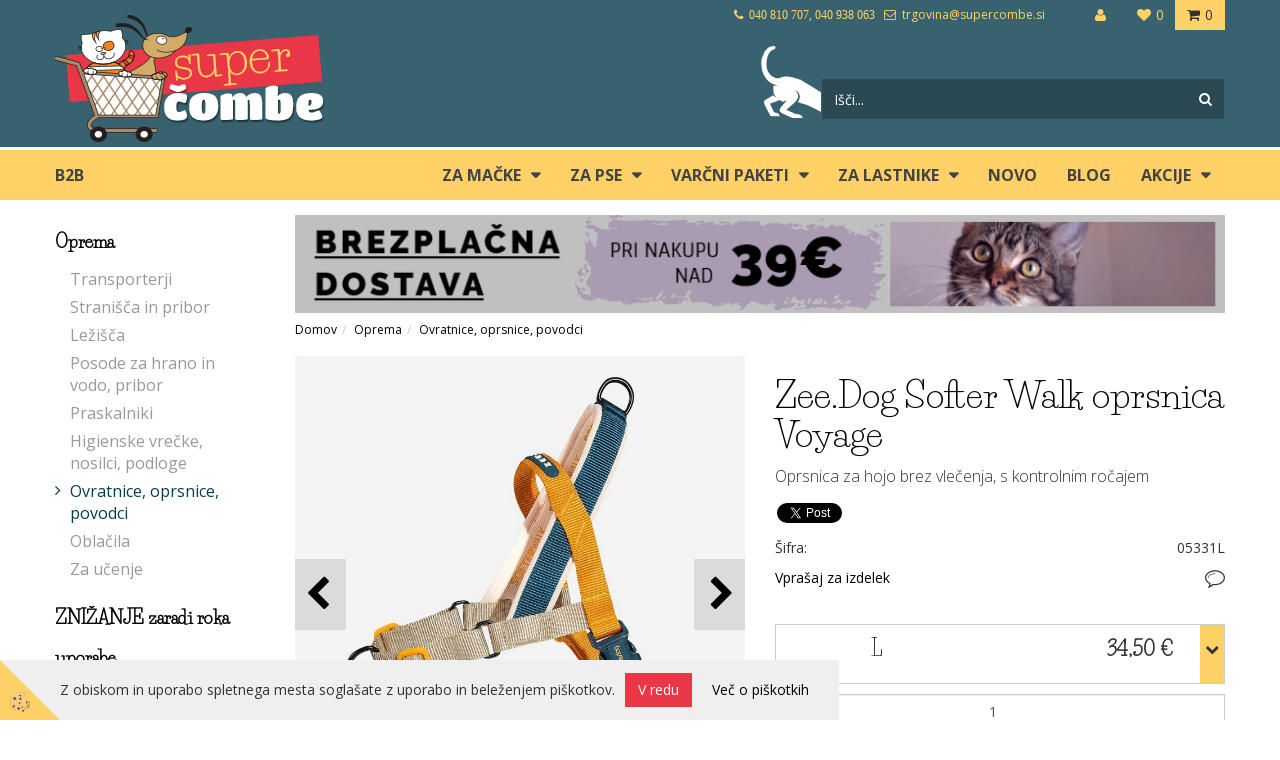

--- FILE ---
content_type: text/html
request_url: https://www.supercombe.si/zee.dog-softer-walk-oprsnica-voyage
body_size: 16163
content:
<!DOCTYPE html><html lang="sl"><head><meta charset="utf-8"><title>Zee.Dog Softer Walk oprsnica Voyage</title>
<meta name="description" content="Ovratnice, oprsnice, povodci. Ovratnice, oprsnice, povodci. Oprema. Zee.Dog Softer Walk oprsnica Voyage. Oprsnica za hojo brez vlečenja, s kontrolnim ročajem" />
<meta name="keywords" content="Ovratnice, oprsnice, povodci, Ovratnice, oprsnice, povodci, Oprema,Zee.Dog, Softer, Walk, oprsnica, Voyage,Oprsnica, hojo, brez, vlečenja, kontrolnim, ročajem, " />
<link rel="alternate" hreflang="sl" href="/zee.dog-softer-walk-oprsnica-voyage" />
<link rel="alternate" href="/zee.dog-softer-walk-oprsnica-voyage" hreflang="x-default" /><link rel="canonical" href="https://www.supercombe.si/zee.dog-softer-walk-oprsnica-voyage" />
<meta property="fb:app_id" content="" />
<meta property="og:title" content="Zee.Dog Softer Walk oprsnica Voyage" />
<meta property="og:image" content="https://www.supercombe.si/media/SlikeIT/voyage-softer-walk-harness-large_r.jpg" />
<meta property="og:type" content="product" />
<meta property="og:url" content="https://www.supercombe.si/zee.dog-softer-walk-oprsnica-voyage" />
<meta property="og:description" content="Oprsnica za hojo brez vlečenja, s kontrolnim ročajem" />
<script type="text/javascript">document.addEventListener("DOMContentLoaded", function(event) {ExternalJSArtikelView(94295,130086,'sl');});</script><meta name="viewport" content="width=device-width, initial-scale=1.0"><link rel="stylesheet" href="/skins/general.css"><link rel="stylesheet" href="/skins/body.css"><link rel="icon" href="/favicon.ico" /><script defer type="text/javascript" src="/js/all.js?5.702" onload="Initialize();"></script><script defer type="text/javascript" src="/js/js_swiper.js?5.702"></script><script defer type="text/javascript" src="/js/sl/js_validation.js?5.702"></script><script defer type="text/javascript" src="/js/sl/js_custom.js?5.702"></script><script type="text/javascript">
(function(w,d,s,l,i){w[l]=w[l]||[];w[l].push({'gtm.start': 
new Date().getTime(),event:'gtm.js'});var f=d.getElementsByTagName(s)[0], 
j=d.createElement(s),dl=l!='dataLayer'?'&l='+l:'';j.async=true;j.src=
'//www.googletagmanager.com/gtm.js?id='+i+dl;f.parentNode.insertBefore(j,f);
})(window,document,'script','dataLayer','G-Z329NPE06W');
</script></head><body class="p-sl  wsdetailart">
<noscript><iframe src="//www.googletagmanager.com/ns.html?id=G-Z329NPE06W" height="0" width="0" style="display:none;visibility:hidden"></iframe></noscript><div id="boostpage"></div><div class="modal fade" id="elModal" tabindex="-1" role="dialog" aria-labelledby="elModal" aria-hidden="true"><div class="modal-dialog" id="elModalDialog"><div class="modal-content"><div class="modal-header" id="elModalHeaderId">vsebina glave</div><div class="modal-body" id="elModalBodyId">vsebina body</div><div class="modal-footer" id="elModalFooterId"></div></div></div></div><script></script><script>!function(d,s,id){var js,fjs=d.getElementsByTagName(s)[0];if(!d.getElementById(id)){js=d.createElement(s);js.id=id;js.src="//platform.twitter.com/widgets.js";fjs.parentNode.insertBefore(js,fjs);}}(document,"script","twitter-wjs");</script><div class="global_containter posebna">
<section class="cart_container">
	<div class="container">
		<div class="row">
        	<div class="mobile_cart_container visible-xs"><div class="mobile_cart_menu"><a data-toggle="collapse" data-target=".navbar-collapse"><i class="fa fa-bars"></i></a></div></div>
            <div class="cart_top" id="cart_top"><div class="innerbox"><div class="carttop"> <div class="jeziki"><div class="lan_a_sl"><a href="/domov">sl</a></div><div class="lan_en"><a href="/en">en</a></div><div class="lan_hr"><a href="/">hr</a></div></div> <div class="kosaricaakcije"><div class="kosaricaakcije_prijavi"><a href="#" rel="nofollow" data-toggle="modal" data-target="#sheet" id="see"><i class="fa fa-user"></i><span>Prijavi se</span></a></div><div class="kosaricaakcije_registriraj"><a href="#" rel="nofollow" data-toggle="modal" data-target="#sheet2" id="see2"><i class="fa fa-unlock-alt"></i><span>Registriraj se</span></a></div><div class="kosaricaakcije_forgotpass"><a href="#" rel="nofollow" data-toggle="modal" data-target="#sheet3" id="see3"><i class="fa fa-question"></i><span>Ste pozabili geslo?</span></a></div></div> <div class="stanjekosarice"><div id="cart_info"><div class="stanjekosarice_carticon"><a href="#" rel="nofollow" data-toggle="modal" data-target="#popupCart"><img src="/images/site/cart.png" alt="Vaša košarica" /></a></div><div class="stanjekosarice_stanje" id="sitecart_vasakosara"><a href="#" rel="nofollow" data-toggle="modal" data-target="#popupCart"><i class="fa fa-shopping-cart"></i><span>0</span></a></div></div></div> <div class="wishlist"><a href="/default.asp?mid=sl&pid=modul_profile&view=3"><i class="fa fa-heart"></i><span>Moj seznam</span><span class="start sz_count">0</span></a></div> </div> <div class="modal fade" id="popupCart" tabindex="-1" role="dialog" aria-labelledby="popupCart" aria-hidden="true"><div class="modal-dialog">	<div class="modal-content">		<div class="modal-header"><button type="button" class="close" data-dismiss="modal" aria-hidden="true"><i class="fa fa-times"></i></button><div class="modal-title h4">Stanje košarice</div></div>		<div class="modal-body">0</div>		<div class="modal-footer">			<button type="button" class="btn btn-default" data-dismiss="modal">Zapri košarico</button>		</div>	</div></div></div> <div class="modal fade" id="sheet" tabindex="-1" role="dialog" aria-labelledby="sheet" aria-hidden="true">	<div class="modal-dialog">	 <div class="modal-content"> <form method="post" id="frmlogin" name="frmlogin" action="#">	  <div class="modal-header"><button type="button" class="close" data-dismiss="modal" aria-hidden="true"><i class="fa fa-times"></i></button><div  class="modal-title h4">Prijavite se v spletno trgovino</div></div> 	 <div class="modal-body">		  <div class="row loginmodal">			  <div class="carttop_inputs_medium"><div class="form-group"><input class="form-control" name="form_username" type="email" placeholder="Uporabniško ime" /></div></div>		 		<div class="carttop_inputs_medium"><div class="form-group"><input class="form-control" name="form_password" type="password" placeholder="Geslo" /></div></div>			</div>		 </div>    <div class="modal-footer">			<a href="#" rel="nofollow" data-toggle="modal" data-target="#sheet3" id="see3"><span>Ste pozabili geslo?</span></a>     <button type="button" class="btn btn-default" data-dismiss="modal">Zapri</button>     <button type="submit" class="btn btn-primary">Prijavi</button>    </div>	 </form>   </div>  </div> </div> <div class="modal fade" id="sheet2" tabindex="-1" role="dialog" aria-labelledby="sheet2" aria-hidden="true">	 <div class="modal-dialog">		<div class="modal-content">		 <div class="modal-header"><button type="button" class="close" data-dismiss="modal" aria-hidden="true"><i class="fa fa-times" ></i></button><div class="modal-title h4">Registracija</div>		<div class="modal-texttop"></div>		</div> 	 <div class="modal-body"><div id="skrijse"><ul class="nav nav-tabs">	<li class="active"><a href="#regfizicne" data-toggle="tab">Fizične osebe</a></li>	<li><a href="#regpravne" data-toggle="tab">Pravne osebe</a></li></ul></div><div class="tab-content"> <div class="tab-pane active" id="regfizicne">		<form method="post" name="frmregfiz" id="frmregfiz" action="#">			<input type="hidden" name="partner" value="1" />			<input type="hidden" name="baza" value="gen089" />			<div class="row"><div class="carttop_maintitle"><p>Registracija za fizične osebe</p></div></div>			<div class="row loginmodal">				<div class="carttop_inputs_medium"><div class="form-group"><input class="form-control" autocomplete="email" type="text" name="form_email" value="" placeholder="Email:" /></div></div>				<div class="carttop_inputs_medium"><div class="form-group"><input class="form-control" autocomplete="email" type="text"  name="form_email2" value="" maxlength="50" placeholder="Ponovi Email:" /></div></div>				<div class="carttop_inputs_medium"><div class="form-group"><input class="form-control" type="password" name="form_geslo"  maxlength="50" placeholder="Geslo:" /></div></div>				<div class="carttop_inputs_medium"><div class="form-group"><input class="form-control" type="password" name="form_geslo2" maxlength="50"  placeholder="Ponovi Geslo:" /></div></div>			</div>			<div class="row"><div class="carttop_maintitle"><p>Kontaktni podatki</p></div></div>			<div class="row loginmodal">				<div class="carttop_inputs_xlarge"><div class="form-group" id="SelectCboxDrzFiz"></div></div>				<div class="carttop_inputs_medium"><div class="form-group"><input class="form-control" autocomplete="given-name" type="text" name="kime" value="" maxlength="50" placeholder="Ime:" /></div></div>				<div class="carttop_inputs_medium"><div class="form-group"><input class="form-control" autocomplete="family-name" type="text" name="kpriimek" value="" maxlength="50" placeholder="Priimek:" /></div></div>				<div class="carttop_inputs_xlarge"><div class="form-group"><input class="form-control" autocomplete="street-address" type="text" name="knaslov" value="" maxlength="50" placeholder="Naslov:" /></div></div>				<div class="carttop_inputs_small"><div class="form-group"><input class="form-control" autocomplete="postal-code" onkeyup="FillPostName(this, $('#cboxRegFiz').val(),'kkrajfiz');" type="text"  name="kpostnast"  value="" placeholder="Poštna št." /></div></div>				<div class="carttop_inputs_large"><div class="form-group"><input class="form-control" autocomplete="address-level2" type="text" name="kkraj" id="kkrajfiz" value="" maxlength="50" placeholder="Poštna številka / pošta / država:" /></div></div>				<div class="carttop_inputs_medium"><div class="form-group"><input class="form-control" autocomplete="tel" type="text" name="ktelefon" value="" maxlength="50" placeholder="Telefon:"></div></div>				<div class="carttop_inputs_large"><div class="form-group"><input class="form-checkbox" type="checkbox" name="cboxGdprSpl"/>Strinjam se s&nbsp;<a onclick="ShowModalPopup('/ajax_splosnipogoji.asp?mid=sl','','elModal-lg OnTop');" title="terms">splošnimi pogoji poslovanja podjetja</a></div></div>				<div class="carttop_inputs_large"><div class="form-group"><input class="form-checkbox" type="checkbox" name="cboxGdprSeg"/>Strinjam se z uporabo podatkov za namen profiliranja/segmentiranja</div></div>			</div>   <div class="register_frmbtn"><div class="modal-textbottom"></div>	<button type="button" class="btn btn-default" data-dismiss="modal">Zapri</button> <button type="submit" class="btn btn-primary">Registriraj se</button></div>		</form> </div><div class="tab-pane" id="regpravne">		<form name="frmregpra" id="frmregpra" method="post" action="#" novalidate="novalidate" >			<input type="hidden" name="partner" value="2" />			<input type="hidden" name="baza" value="gen089" />			<input type="hidden" id="taxvalid" name="taxvalid" value="false" />    		<div class="row"><div class="carttop_maintitle"><p>Registracija za pravne osebe</p></div></div>			<div class="row loginmodal">    		<div class="carttop_inputs_medium"><div class="form-group"><input class="form-control" type="text" name="form_email" value="" maxlength="50" placeholder="Email:" /></div></div>    		<div class="carttop_inputs_medium"><div class="form-group"><input class="form-control" type="text" name="form_email2" value="" maxlength="50" placeholder="Ponovi Email:" /></div></div>    		<div class="carttop_inputs_medium"><div class="form-group"><input class="form-control" type="password"  name="form_geslo" value="" maxlength="50" placeholder="Geslo:" /></div></div>    		<div class="carttop_inputs_medium"><div class="form-group"><input class="form-control" type="password"  name="form_geslo2" value="" maxlength="50" placeholder="Ponovi Geslo:" /></div></div>		</div>    		<div class="row"><div class="carttop_maintitle"><p>Podatki podjetja</p></div></div>			<div class="row loginmodal"><div class="carttop_inputs_medium"><div class="form-group vatinput"><select id="vatnumberprefix" name="vatnumberprefix" class="vatpredpona"><option>HR</option><option selected="selected">SI</option></select><input class="form-control" type="text" name="form_davcna" id="vatnumber" value="" maxlength="20" placeholder="Davčna številka" /></div></div>				<div class="carttop_inputs_small"><div class="form-group"><button id="vatbuttoncheckerreg" type="button" onclick="CheckVatNumberReg('VALID','NOT VALID', 'False');" class="btn btn-default">Preveri</button></div></div>				<div class="carttop_inputs_small"><div class="form-group" id="tax_response"></div></div>    		<div class="carttop_inputs_large"><div class="form-group"><input class="form-control" type="text" name="form_podjetje" value="" maxlength="52" placeholder="Ime podjetja:" /></div></div>    		<div class="carttop_inputs_xlarge"><div class="form-group"><input class="form-control" type="text" name="form_naslov" value="" maxlength="100" placeholder="Naslov:" /></div></div>    		<div class="carttop_inputs_small"><div class="form-group"><input class="form-control" type="text" name="form_postnast"  value="" placeholder="Poštna št." /></div></div>			<div class="carttop_inputs_large"><div class="form-group"><input class="form-control" type="text" name="form_kraj" value="" maxlength="50" placeholder="Poštna številka / pošta / država:" /></div></div>		</div>    		<div class="row"><div class="carttop_maintitle"><p>Kontaktni podatki</p></div></div>			<div class="row loginmodal">				<div class="carttop_inputs_xlarge"><div class="form-group" id="SelectCboxDrzPra"></div></div>				<div class="carttop_inputs_medium"><div class="form-group"><input class="form-control" type="text" name="kime" value="" maxlength="50" placeholder="Ime:" /></div></div>				<div class="carttop_inputs_medium"><div class="form-group"><input class="form-control" type="text" name="kpriimek" value="" maxlength="50" placeholder="Priimek:" /></div></div>				<div class="carttop_inputs_xlarge"><div class="form-group"><input class="form-control" type="text" name="knaslov" value="" maxlength="50" placeholder="Naslov:" /></div></div>				<div class="carttop_inputs_small"><div class="form-group"><input class="form-control" type="text" onkeyup="FillPostName(this, $('#cboxRegPra').val(),'kkrajpra');" name="kpostnast" value="" placeholder="Poštna št." /></div></div>				<div class="carttop_inputs_large"><div class="form-group"><input class="form-control" type="text" name="kkraj" id="kkrajpra" value="" maxlength="50" placeholder="Poštna številka / pošta / država:" /></div></div>				<div class="carttop_inputs_medium"><div class="form-group"><input class="form-control" type="text" name="ktelefon" value="" maxlength="50" placeholder="Telefon:"></div></div>				<div class="carttop_inputs_large"><div class="form-group"><input class="form-checkbox" type="checkbox" name="cboxGdprSpl"/>Strinjam se s&nbsp;<a onclick="ShowModalPopup('/ajax_splosnipogoji.asp?mid=sl','','elModal-lg OnTop');" title="terms">splošnimi pogoji poslovanja podjetja</a></div></div>				<div class="carttop_inputs_large"><div class="form-group"><input class="form-checkbox" type="checkbox" name="cboxGdprSeg"/>Strinjam se z uporabo podatkov za namen profiliranja/segmentiranja</div></div>		</div>   <div class="register_frmbtn">	<button type="button" class="btn btn-default" data-dismiss="modal">Zapri</button> <button type="submit" class="btn btn-primary">Registriraj se</button></div>		</form></div></div></div></div></div></div><div class="modal fade" id="sheet3" tabindex="-1" role="dialog" aria-labelledby="sheet3" aria-hidden="true">		<form method="post" id="frmforgotpass" name="frmforgotpass">		<input type="hidden" name="tokenforgotpass" value="196077020"/>		<div class="modal-dialog">			<div class="modal-content">				<div class="modal-header"><button type="button" class="close" data-dismiss="modal" aria-hidden="true"><i class="fa fa-times"></i></button><div class="modal-title h4">Ste pozabili geslo?</div></div> 			<div class="modal-body">						<div class="row loginmodal"><div class="carttop_inputs_xlarge"><div class="form-group"><input class="form-control" name="form_forgotemail" id="form_forgotemail" type="email" placeholder="Email:"></div></div></div>						<div class="divSuccess" id="divSuccess"></div>				</div>      <div class="modal-footer">        <button type="button" class="btn btn-default" data-dismiss="modal">Zapri</button>        <button type="submit" class="btn btn-primary">Pošljite mi geslo</button>      </div>    </div>  </div>	</form></div><script type="text/javascript">document.addEventListener("DOMContentLoaded", function(event) { LoadDrzave('sl');$('#sheet2').on('show.bs.modal', function (e){$('#frmregfiz').bootstrapValidator({message: 'Polje je obvezno',feedbackIcons: {valid: 'fa fa-check', invalid: 'fa fa-times', validating: 'fa fa-refresh'},submitHandler: function(validator, form, submitButton) {RegisterUser(form, 'sl', validator);},fields: { form_email: {validators: {notEmpty: {message: 'Polje je obvezno'},emailAddress: {message: 'Prosimo vpišite pravi E-naslov'},stringLength: { min: 0, message: 'Uporabnik z emailom že obstaja'},}},form_email2: {validators: {notEmpty: {message: 'Polje je obvezno'},identical:{field:'form_email',message:'Email naslova se ne ujemata'},stringLength: { min: 0, message: 'Email naslova se ne ujemata'},}},form_geslo: {validators: {notEmpty: {message: 'Polje je obvezno'},stringLength: { min: 6,max: 30, message: 'Polje zahteva 6 znakov'},}},form_geslo2: {validators: {notEmpty: {message: 'Polje je obvezno'},identical:{field:'form_geslo',message:'Gesli se ne ujemata'},}},kime: {validators: {notEmpty: {message: 'Polje je obvezno'},stringLength: { min: 2, max:50, message: 'Polje zahteva 2 znakov'},}},kpriimek: {validators: {notEmpty: {message: 'Polje je obvezno'},stringLength: { min: 3, max:50, message: 'Polje zahteva 5 znakov'},}},ktelefon: {validators: {notEmpty: {message: 'Polje je obvezno'},stringLength: { min: 9, max:20, message: 'Polje zahteva 9 znakov'},}},knaslov: {validators: {notEmpty: {message: 'Polje je obvezno'},stringLength: { min: 3, max:50, message: 'Polje zahteva 5 znakov'},}},kpostnast: {validators: {notEmpty: {message: 'Polje je obvezno'},}},kkraj: {validators: {notEmpty: {message: 'Polje je obvezno'},stringLength: { min: 2, max:50, message: 'Polje zahteva 2 znakov'},}},cboxGdprSpl: {validators: {notEmpty: {message: 'Polje je obvezno'},}},}});});$('#sheet2').on('show.bs.modal', function (e){$('#frmregpra').bootstrapValidator({message: 'Polje je obvezno',feedbackIcons: {valid: 'fa fa-check', invalid: 'fa fa-times', validating: 'fa fa-refresh'},submitHandler: function(validator, form, submitButton) {RegisterUser(form, 'sl', validator);},fields: { form_email: {validators: {notEmpty: {message: 'Polje je obvezno'},emailAddress: {message: 'Prosimo vpišite pravi E-naslov'},stringLength: { min: 0, message: 'Uporabnik z emailom že obstaja'},}},form_email2: {validators: {identical:{field:'form_email', message:'Prosimo vpišite pravi E-naslov'},stringLength: { min: 0, message: 'Email naslova se ne ujemata'},}},form_geslo: {validators: {notEmpty: {message: 'Polje je obvezno'},stringLength: { min: 6,max: 30, message: 'Polje zahteva 6 znakov'},}},form_geslo2: {validators: {notEmpty: {message: 'Polje je obvezno'},identical:{field:'form_geslo',message:'Gesli se ne ujemata'},}},form_davcna: {validators: {notEmpty: {message: 'Polje je obvezno'},}},form_ddvDa: {validators: {notEmpty: {message: 'Polje je obvezno'},}},form_podjetje: {validators: {notEmpty: {message: 'Polje je obvezno'},stringLength: { min: 4, max:50, message: 'Polje zahteva 5 znakov'},}},form_naslov: {validators: {notEmpty: {message: 'Polje je obvezno'},stringLength: { min: 4, max:50, message: 'Polje zahteva 5 znakov'},}},form_postnast: {validators: {notEmpty: {message: 'Polje je obvezno'},}},form_kraj: {validators: {notEmpty: {message: 'Polje je obvezno'},stringLength: { min: 2, max:50, message: 'Polje zahteva 2 znakov'},}},kime: {validators: {notEmpty: {message: 'Polje je obvezno'},stringLength: { min: 2, max:50, message: 'Polje zahteva 2 znakov'},}},kpriimek: {validators: {notEmpty: {message: 'Polje je obvezno'},stringLength: { min: 2, max:50, message: 'Polje zahteva 2 znakov'},}},ktelefon: {validators: {notEmpty: {message: 'Polje je obvezno'},stringLength: { min: 9, max:20, message: 'Polje zahteva 9 znakov'},}},knaslov: {validators: {notEmpty: {message: 'Polje je obvezno'},stringLength: { min: 3, max:50, message: 'Polje zahteva 5 znakov'},}},kpostnast: {validators: {notEmpty: {message: 'Polje je obvezno'},}},kkraj: {validators: {notEmpty: {message: 'Polje je obvezno'},stringLength: { min: 2, max:50, message: 'Polje zahteva 2 znakov'},}},cboxGdprSpl: {validators: {notEmpty: {message: 'Polje je obvezno'},}},}});});$('#sheet3').on('show.bs.modal', function (e){$('#frmforgotpass').bootstrapValidator({message: 'Polje je obvezno',feedbackIcons: {valid: 'fa fa-unlock', invalid: 'fa fa-times', validating: 'fa fa-refresh'},submitHandler: function(validator, form, submitButton) {ForgetPassword(form, validator);},
fields: { form_forgotemail: {validators: {notEmpty: {message: 'Polje je obvezno'},emailAddress: {message: 'Prosimo vpišite pravi E-naslov'},stringLength: { min: 0, message: 'Uporabnik z email naslovom ne obstaja'},}},}});});$('#sheet').on('show.bs.modal', function (e){$('#frmlogin').bootstrapValidator({live: 'disabled',message: 'Polje je obvezno',feedbackIcons: {valid: 'fa fa-unlock', invalid: 'fa fa-times', validating: 'fa fa-refresh'},submitHandler: function(validator, form, submitButton) {LoginAuth(form, validator);},fields: { form_username: { validators: {notEmpty: {message: 'Polje je obvezno'},stringLength: {min: 4,message: 'Polje je obvezno'},}},form_password: {validators: {notEmpty: {message: 'Polje je obvezno'},stringLength: {min: 1,message: 'Geslo ni pravilno'},}}}});}); });</script> <script>document.addEventListener('DOMContentLoaded', function(event){
(function(d, s, id) {
var js, fjs = d.getElementsByTagName(s)[0];if (d.getElementById(id)) return;js = d.createElement(s); js.id = id;js.src = "//connect.facebook.net/en_US/sdk.js";fjs.parentNode.insertBefore(js, fjs);}(document, 'script', 'facebook-jssdk'));
});</script></div></div>
            <div class="profileopen"><a onclick="ToggleProfile();" id="showsearch"><i class="fa fa-user"></i></a></div>
            <div class="navitop"><div class="innerbox"><p><i class="fa fa-phone">&nbsp; 040 810 707, 040 938 063</i>&nbsp; &nbsp;<i class="fa fa-envelope-o">&nbsp;</i>&nbsp;trgovina@supercombe.si</p>
</div></div>
        </div>
	</div>
</section>
<header>
	<div class="container">
		<div class="row">
			<div class="logo"><div class="innerbox"><a href="/domov" ><img src="/images/site/sl/logo.png" alt="Trgovina Super Čombe" title="Trgovina Super Čombe" /></a></div></div>
			<div class="search" id="searchbox"><div class="searchbox"><form role="form" method="post" id="webshopsearchbox" action="/default.asp?mid=sl&amp;pID=webshopsearch"><div class="input-group"><input autocomplete="off" class="form-control" data-placement="bottom" data-trigger="manual" onfocus="FocusGet(this);" onfocusout="FocusLost(this);" data-toggle="popover" type="text" name="txtsearchtext" id="txtsearchtext" value=""  placeholder="Išči..."/><div class="popover" id="popoversearch"></div><span class="input-group-btn"><button id="src_button" class="btn btn-default" type="submit"><i class="fa fa-search"></i><span>IŠČI</span></button></span></div></form><script type="text/javascript">document.addEventListener('DOMContentLoaded', function(event){var timer;var timeout = 600;$('#txtsearchtext').keyup(function(){clearTimeout(timer);if ($('#txtsearchtext').val) {var oTxt = $('#txtsearchtext').val();if (oTxt.length>2){timer = setTimeout(function(){var v = '<div class="arrow"></div><div class="popover-content"><div id="vsebinapopover">' + $.ajax({type:'POST', url:'/ajax_search.asp?mid=sl', async: false, data: {searchstr:oTxt, jezik:'sl'}}).responseText + '</div></div>';$('#popoversearch').html(v);$('#popoversearch').addClass('sactive fade bottom in');}, timeout);}}});});function FocusGet(oTextBox){if(oTextBox.value.length>2){$('#popoversearch').addClass('sactive fade bottom in');}}function FocusLost(oTextBox){if ($('#vsebinapopover:hover').length == 0){$('#popoversearch').removeClass('sactive fade bottom in');}}</script></div></div>
		</div>
	</div>
</header>
<nav><div class="container"><div class="row"><div class="navbar-collapse collapse"><ul class="nav navbar-nav"><li id="xxb2b" class=""><a  href="/b2b">B2B</a></li><li id="xxmaka" class="dropdown"><a class="dropdown-toggle" data-target="#ddmenumaka"  href="https://www.supercombe.si/macke">ZA MAČKE</a><ul><li class="dropdown-menu ddmenu_content" id="ddmenumaka"><div class="ddcontent_vsebina"><div class="innerbox" id="ddmenumakainnerbox"></div></div></li></ul></li><li id="xxpes" class="dropdown"><a class="dropdown-toggle" data-target="#ddmenupes"  href="https://www.supercombe.si/psi">ZA PSE</a><ul><li class="dropdown-menu ddmenu_content" id="ddmenupes"><div class="ddcontent_vsebina"><div class="innerbox" id="ddmenupesinnerbox"></div></div></li></ul></li><li id="xxpaketi" class="dropdown"><a class="dropdown-toggle" data-target="#ddmenupaketi"  href="https://www.supercombe.si/paketi">Varčni paketi</a><ul><li class="dropdown-menu ddmenu_content" id="ddmenupaketi"><div class="ddcontent_vsebina"><div class="innerbox" id="ddmenupaketiinnerbox"></div></div></li></ul></li><li id="xxzalastnike" class="dropdown"><a class="dropdown-toggle" data-target="#ddmenuzalastnike"  href="https://www.supercombe.si/za-lastnike-zivali">ZA LASTNIKE</a><ul><li class="dropdown-menu ddmenu_content" id="ddmenuzalastnike"><div class="ddcontent_vsebina"><div class="innerbox" id="ddmenuzalastnikeinnerbox"></div></div></li></ul></li><li id="xxnovo" class=""><a  href="/novo">Novo</a></li><li id="xxblog" class=""><a  href="/blog">blog</a></li><li id="xxakcije1" class="dropdown"><a class="dropdown-toggle" data-target="#ddmenuakcije1"  href="https://www.supercombe.si/izdelki-v-akciji">Akcije</a><ul><li class="dropdown-menu ddmenu_content" id="ddmenuakcije1"><div class="ddcontent_vsebina"><div class="innerbox" id="ddmenuakcije1innerbox"></div></div></li></ul></li><script type="text/javascript">document.addEventListener("DOMContentLoaded", function(event) { $('#xxmaka').hover(function() {DropContentHover('maka', 1,'maka;;;pes;;;paketi;;;zalastnike;;;akcije1;;;','sl' );$(this).find('#ddmenumaka').stop(true, true).delay(200).fadeIn(250);}, function() {$(this).find('#ddmenumaka').stop(true, true).delay(200).fadeOut(250);});$('#xxpes').hover(function() {DropContentHover('pes', 1,'maka;;;pes;;;paketi;;;zalastnike;;;akcije1;;;','sl' );$(this).find('#ddmenupes').stop(true, true).delay(200).fadeIn(250);}, function() {$(this).find('#ddmenupes').stop(true, true).delay(200).fadeOut(250);});$('#xxpaketi').hover(function() {DropContentHover('paketi', 1,'maka;;;pes;;;paketi;;;zalastnike;;;akcije1;;;','sl' );$(this).find('#ddmenupaketi').stop(true, true).delay(200).fadeIn(250);}, function() {$(this).find('#ddmenupaketi').stop(true, true).delay(200).fadeOut(250);});$('#xxzalastnike').hover(function() {DropContentHover('zalastnike', 1,'maka;;;pes;;;paketi;;;zalastnike;;;akcije1;;;','sl' );$(this).find('#ddmenuzalastnike').stop(true, true).delay(200).fadeIn(250);}, function() {$(this).find('#ddmenuzalastnike').stop(true, true).delay(200).fadeOut(250);});$('#xxakcije1').hover(function() {DropContentHover('akcije1', 1,'maka;;;pes;;;paketi;;;zalastnike;;;akcije1;;;','sl' );$(this).find('#ddmenuakcije1').stop(true, true).delay(200).fadeIn(250);}, function() {$(this).find('#ddmenuakcije1').stop(true, true).delay(200).fadeOut(250);});});</script></ul></div></div></div></nav>
<section class="mainbanner_inner"><div class="container"></div></section>
<div class="mobile_cart_menushop visible-xs"><a onclick="ToggleMenu();" id="showLeft"><i class="fa fa-angle-right"></i> Podrobno</a></div>
	<section class="maincontent">
    <div class="container">
    	<div class="row">
            <div class="mainfull w1">
                    <div class="innerbox">
                        <div class="row">
                            <div class="mainleft art1 news1" id="LeftMenu">
                                <div class="closeleftmenu"><div class="row"><a onclick="ToggleMenu();"><i class="fa fa-close"></i></a></div></div>
                                <div class="seknavi"><div class="naviit_menu"><div id="navi_it" class="navi_it arrowlistmenu"><ul><li name="navi13705" id="navi13705" ><a href="/default.asp?mid=sl&pid=modul_it&wid=13705"><span>Oprema</span></a><ul><li name="navi13706" id="navi13706" class="sekundarna"><a href="/default.asp?mid=sl&pid=modul_it&wid=13706">Transporterji</a><ul><li name="navi13707" style="display:none;" id="navi13707"  class="terciarna"><a href=" /transporterji">Transporterji</a></li></ul></li><li name="navi13708" id="navi13708" class="sekundarna"><a href="/default.asp?mid=sl&pid=modul_it&wid=13708">Stranišča in pribor</a><ul><li name="navi13709" style="display:none;" id="navi13709"  class="terciarna"><a href=" /default.asp?mid=sl&pid=modul_it&wid=13709">Stranišča in pribor</a></li></ul></li><li name="navi13716" id="navi13716" class="sekundarna"><a href="/default.asp?mid=sl&pid=modul_it&wid=13716">Ležišča</a><ul><li name="navi13717" style="display:none;" id="navi13717"  class="terciarna"><a href=" /default.asp?mid=sl&pid=modul_it&wid=13717">Ležišča</a></li></ul></li><li name="navi13724" id="navi13724" class="sekundarna"><a href="/default.asp?mid=sl&pid=modul_it&wid=13724">Posode za hrano in vodo, pribor</a><ul><li name="navi13725" style="display:none;" id="navi13725"  class="terciarna"><a href=" /posode-fontane-hranilniki-pribor">Posode za hrano in vodo, pribor</a></li></ul></li><li name="navi13738" id="navi13738" class="sekundarna"><a href="/default.asp?mid=sl&pid=modul_it&wid=13738">Praskalniki</a><ul><li name="navi13739" style="display:none;" id="navi13739"  class="terciarna"><a href=" /praskalniki">Praskalniki</a></li></ul></li><li name="navi13744" id="navi13744" class="sekundarna"><a href="/default.asp?mid=sl&pid=modul_it&wid=13744">Higienske vrečke, nosilci, podloge</a><ul><li name="navi13745" style="display:none;" id="navi13745"  class="terciarna"><a href=" /higienske-vrecke,-nosilci,-podloge">Higienske vrečke, nosilci, podloge</a></li></ul></li><li name="navi13753" id="navi13753" class="sekundarna"><a href="/default.asp?mid=sl&pid=modul_it&wid=13753">Ovratnice, oprsnice, povodci</a><ul><li name="navi13754" style="display:none;" id="navi13754"  class="terciarna"><a href=" /default.asp?mid=sl&pid=modul_it&wid=13754">Ovratnice, oprsnice, povodci</a></li></ul></li><li name="navi13810" id="navi13810" class="sekundarna"><a href="/default.asp?mid=sl&pid=modul_it&wid=13810">Oblačila</a><ul><li name="navi13811" style="display:none;" id="navi13811"  class="terciarna"><a href=" /oblacila">Oblačila</a></li></ul></li><li name="navi13817" id="navi13817" class="sekundarna"><a href="/default.asp?mid=sl&pid=modul_it&wid=13817">Za učenje</a><ul><li name="navi13818" style="display:none;" id="navi13818"  class="terciarna"><a href=" /za-ucenje">Za učenje</a></li></ul></li></ul></li></ul></div></div><script type="text/javascript">document.addEventListener('DOMContentLoaded', function(event) {var parentTag = $('li[name="navi13754"]').parent();$('li[name="navi13754"]').addClass('active open');if (parentTag.get(0)!=null){while(parentTag.get(0).tagName!='DIV'){if (parentTag.get(0).tagName=='LI'){parentTag.addClass('active open');}parentTag = parentTag.parent();}}});</script></div>
                                <div></div>
                                <div class="leftbox2"><div class='swiper-container' id='swajp-obj-sal'><div class='swiper-top'><h2>ZNIŽANJE zaradi roka uporabe</h2><div class='swiper-all'><a href='/default.asp?mid=sl&pid=sales'>Prikaži vse</a></div><ul class='swiper-pagination' id='swajp-pag-sal'></ul></div><div class='swiper-wrapper'><div class="swiper-slide" id="swajp-sal-1"><div class="row seznam_row"><div class="seznam_flex"><div class="artikel_box seznam_box "><div class="innerbox"><div class="seznam_popust_icon">-30%</div><div class="seznam_slika"><a class="art127785" href="/lifecat-vrecka-kitten-piscanec70g"><img width="10" height="10" src="/images/site/img_loading.gif" alt="Lifecat vrečka Kitten Piščanec70g" /></a></div><div class="seznam_podatki"><div class="seznam_naziv"><a href="/lifecat-vrecka-kitten-piscanec70g">Lifecat vrečka Kitten Piščanec70g</a></div><div class="seznam_kratkiopis"><p>Rok trajanja 31.01.2026. Dopolnilna naravna mačja hrana za mladiče.</p></div><div class="so91355"></div><div class="adig91355"></div><div class="seznam_cena"><div class="seznam_staracena"><div class="seznam_cenatxt">Stara cena z DDV: </div><div class="seznam_cenavalue">1,19&nbsp;€</div></div><div class="seznam_cenaakcija"><div class="seznam_cenatxt">Akcijska cena z DDV: </div><div class="seznam_cenavalue">0,83&nbsp;€</div></div><div class="seznam_cena30dni"><div class="seznam_cenatxt">Najnižja cena v 30 dneh</div><div class="seznam_cenavalue">1,19&nbsp;€</div></div></div><div class="cd127785"></div></div><div class="seznam_btnvec"><a href="/lifecat-vrecka-kitten-piscanec70g">Več</a></div><div class="seznam_btn2cart"><a onclick="Add2MyCartO(91355,127785,'sl',196077020);"><span>DODAJ V KOŠARICO</span></a></div></div></div><div class="artikel_box seznam_box "><div class="innerbox"><div class="seznam_popust_icon">-50%</div><div class="seznam_proizvajalec"><a class="fil0" href="/actea-oto-15-ml"></a></div><div class="seznam_slika"><a class="art131027" href="/actea-oto-15-ml"><img width="10" height="10" src="/images/site/img_loading.gif" alt="Actea OTO 15 ml" /></a></div><div class="seznam_podatki"><div class="seznam_naziv"><a href="/actea-oto-15-ml">Actea OTO 15 ml</a></div><div class="seznam_kratkiopis">Znižano, rok uporabe 28.02.2026 Emulzijski pripravek za čiščenje ušes in kože psov in mačk</div><div class="so95002"></div><div class="adig95002"></div><div class="seznam_cena"><div class="seznam_staracena"><div class="seznam_cenatxt">Stara cena z DDV: </div><div class="seznam_cenavalue">19,70&nbsp;€</div></div><div class="seznam_cenaakcija"><div class="seznam_cenatxt">Akcijska cena z DDV: </div><div class="seznam_cenavalue">9,85&nbsp;€</div></div><div class="seznam_cena30dni"><div class="seznam_cenatxt">Najnižja cena v 30 dneh</div><div class="seznam_cenavalue">19,70&nbsp;€</div></div></div><div class="cd131027"></div></div><div class="seznam_btnvec"><a href="/actea-oto-15-ml">Več</a></div><div class="seznam_btn2cart"><a onclick="Add2MyCartO(95002,131027,'sl',196077020);"><span>DODAJ V KOŠARICO</span></a></div></div></div></div></div><script>document.addEventListener("DOMContentLoaded", function(event) { AfterDark('127785,131027,', 'sl'); TillMidnight('127785,131027,', 5, 'sl'); });</script><script>document.addEventListener("DOMContentLoaded", function(event) { BeforeDark(',0,', 'sl'); });</script><script>document.addEventListener("DOMContentLoaded", function(event) { AfterDiscountIsGone('91355,95002,', 'sl'); });</script><script>document.addEventListener("DOMContentLoaded", function(event) { AfterSunSet('91355,95002,', 'sl'); });</script></div></div></div></div>
                                <div class="leftbox3"></div>
                            </div>	
                            <div class="mainright"><div class="innerbox" id="mainajax"><p><a href="https://www.supercombe.si/default.asp?mid=sl&amp;pid=modul_it&amp;wid=13734&amp;filter=1&amp;orderby=&amp;ordertype=&amp;pageno=1&amp;f37=1542"><img alt="" src="/media/banners/BREZPLACNA DOSTAVA 950X100.jpg" /></a></p>
<ol class="breadcrumb"><li><a href="/domov">Domov</a></li><li><a href="/default.asp?mid=sl&pid=modul_it&wid=13705">Oprema</a></li><li><a href="/default.asp?mid=sl&pid=modul_it&wid=13753">Ovratnice, oprsnice, povodci</a></li></ol><div class="detail_izdelka row"><div class="detail_topleft"><div class="innerbox"><div id="primarnaslika"><div class="da-swiper-top"><div class="swiper-container" id="swajp-obj-artslika"><div class="swiper-wrapper"><div class="swiper-slide" id="swajp-artslika-1"><div class="detail_slika"><a title="Zee.Dog Softer Walk oprsnica Voyage"><img src="/media/SlikeIT//voyage-softer-walk-harness-large_r.jpg" alt="Zee.Dog Softer Walk oprsnica Voyage" /></a></div></div><div class="swiper-slide" id="swajp-artslika-2"><div class="detail_slika"><a title="Zee.Dog Softer Walk oprsnica Voyage"><img src="/media/SlikeIT//voyage-softer-walk-harness-large%20(2)_r.jpg" alt="Zee.Dog Softer Walk oprsnica Voyage" /></a></div></div><div class="swiper-slide" id="swajp-artslika-3"><div class="detail_slika"><a title="Zee.Dog Softer Walk oprsnica Voyage"><img src="/media/SlikeIT//voyage-softer-walk-harness-large%20(3)_r.jpg" alt="Zee.Dog Softer Walk oprsnica Voyage" /></a></div></div><div class="swiper-slide" id="swajp-artslika-4"><div class="detail_slika"><a title="Zee.Dog Softer Walk oprsnica Voyage"><img src="/media/SlikeIT//voyage-softer-walk-harness-large%20(1)_r.jpg" alt="Zee.Dog Softer Walk oprsnica Voyage" /></a></div></div></div></div><div class="swiper-button-next" id="swajp-next-artslika"></div><div class="swiper-button-prev" id="swajp-prev-artslika"></div></div><div class="swiper-thumbs"><div class="swiper-container" id="swajp-pag-artslika"><div class="swiper-wrapper"><div class="swiper-slide" id="swajp-artthumbs-1"><img src="/media/SlikeIT//Thumbs/voyage-softer-walk-harness-large_r.jpg" alt="Zee.Dog Softer Walk oprsnica Voyage" /></div><div class="swiper-slide" id="swajp-artthumbs-2"><img src="/media/SlikeIT//Thumbs/voyage-softer-walk-harness-large%20(2)_r.jpg" alt="Zee.Dog Softer Walk oprsnica Voyage" /></div><div class="swiper-slide" id="swajp-artthumbs-3"><img src="/media/SlikeIT//Thumbs/voyage-softer-walk-harness-large%20(3)_r.jpg" alt="Zee.Dog Softer Walk oprsnica Voyage" /></div><div class="swiper-slide" id="swajp-artthumbs-4"><img src="/media/SlikeIT//Thumbs/voyage-softer-walk-harness-large%20(1)_r.jpg" alt="Zee.Dog Softer Walk oprsnica Voyage" /></div></div></div></div>	<script type="text/javascript">document.addEventListener('DOMContentLoaded', function(event){ var oThumbsSlider = new Swiper('#swajp-pag-artslika', {spaceBetween:10, slidesPerView: 4, watchSlidesVisibility: true, watchSlidesProgress:true}); var galleryTop = new Swiper('#swajp-obj-artslika', {spaceBetween: 10, loop:true, navigation:{nextEl: '#swajp-next-artslika', prevEl: '#swajp-prev-artslika'}, thumbs: {swiper: oThumbsSlider}});galleryTop.on('click', function () {ShowModalPopup('/ajax_getArtikelPict.asp?mid=sl&ArtikelID=94295&OpcijaID=130086&realindex=' + galleryTop.realIndex + '','','modal-lg');	});});</script></div></div></div><div class="detail_topright"><div class="innerbox"><div class="detail_naziv"><h1>Zee.Dog Softer Walk oprsnica Voyage</h1></div><div class="detail_kropis">Oprsnica za hojo brez vlečenja, s kontrolnim ročajem</div><div class="detail_social"><div class="detail_facebook"><script>document.addEventListener("DOMContentLoaded", function(event) { window.fbAsyncInit = function() {
FB.init({appId      : '',cookie     : true,  xfbml      : true,  version    : 'v2.10' });
};
});</script><div class="fb-like" data-href="https://www.supercombe.si/zee.dog-softer-walk-oprsnica-voyage" data-layout="button_count" data-show-faces="false" data-send="false"></div></div><div class="detail_twitter"><a href="https://twitter.com/share" class="twitter-share-button"></a><script>document.addEventListener("DOMContentLoaded", function(event) { !function(d,s,id){var js,fjs=d.getElementsByTagName(s)[0],p=/^http:/.test(d.location)?'http':'https';if(!d.getElementById(id)){js=d.createElement(s);js.id=id;js.async=true;js.src=p+'://platform.twitter.com/widgets.js';fjs.parentNode.insertBefore(js,fjs);}}(document, 'script', 'twitter-wjs');});</script></div></div><script>document.addEventListener('DOMContentLoaded', function(event) { fbq('track', 'ViewContent', {content_name: 'Zee.Dog Softer Walk oprsnica Voyage',content_category: 'Oprema > Ovratnice, oprsnice, povodci > Ovratnice, oprsnice, povodci',content_ids: ['94295'],content_type: 'product',value: 0.00 ,currency: 'EUR'});}); </script><div class="detail_sifra" id="divSifraID"><div class="detail_sifra_opis">Šifra: </div><div class="detail_sifra_value">05331L</div></div><div class="detail_sifra" id="divOEMID"></div><div id="opt_askabout"><div id="vprasanje_poslano" class="detail_sifra"><div class="detail_vprasanje_opis"><a href="javascript:VprasajPoIzdelku(94295,130086,'sl');">Vprašaj za izdelek</a></div><div class="detail_vprasanje_value"><img onclick="VprasajPoIzdelku(94295,130086,'sl');" src="/images/site/vprasanje.png" alt="Vprašaj za izdelek"/></div></div><div id="idVprasanje"></div></div><div id="opt_posljiprijatelju"></div><div id="divZalogaID" class="detail_zaloga"></div><div id="divDobavaID" class="detail_sifra"></div><div id="divDostavaID" class="ddelivery"></div><div id="divLeanPay" class="lp-cutprice"></div><div id="detail_btnkosarica0"><div class="opcije_atribut"></div><div class="dropdown ddopcija"><div class="dropdown-toggle" data-toggle="dropdown" id="ddm1"><div class="ddopcija_slika"></div><div class="ddopcija_podatki"><div class="innerbox"><h4><span>L </span></h4></div></div><div class="ddopcija_cena"><div class="innerbox"><div class="seznam_rednacena"><div class="seznam_cenavalue">34,50&nbsp;€</div></div></div></div><div class="ddopcija_down"><i class="fa fa-chevron-down"></i></div></div><ul aria-labelledby="ddm1" class="dropdown-menu"><li onclick="GetOptionDetails(94295,130087,'sl');"><div class="ddopcija_slika"></div><div class="ddopcija_podatki"><div class="innerbox"><h4><span>M </span></h4></div></div><div class="ddopcija_cena"><div class="innerbox"><div class="seznam_rednacena"><div class="seznam_cenavalue">31,50&nbsp;€</div></div></div></div></li><li onclick="GetOptionDetails(94295,130088,'sl');"><div class="ddopcija_slika"></div><div class="ddopcija_podatki"><div class="innerbox"><h4><span>S </span></h4></div></div><div class="ddopcija_cena"><div class="innerbox"><div class="seznam_rednacena"><div class="seznam_cenavalue">20,90&nbsp;€</div></div></div></div></li><li onclick="GetOptionDetails(94295,130086,'sl');"><div class="ddopcija_slika"></div><div class="ddopcija_podatki"><div class="innerbox"><h4><span>L </span></h4></div></div><div class="ddopcija_cena"><div class="innerbox"><div class="seznam_rednacena"><div class="seznam_cenavalue">34,50&nbsp;€</div></div></div></div></li></ul></div><div class="detail_btnkosarica"><div class="detail_kolicina"><input onkeypress="return isNumberKey(event);" min="0" pattern="\d*" maxlength="3" type="number" class="form-control" name="kolicina130086" id="kolicina130086" value="1"></div><a href="#" id="gumb_v_kosarico" class="btn btn-primary" onclick="Add2MyCartO(94295,130086,'sl',196077020);">DODAJ V KOŠARICO</a><script type="text/javascript">document.addEventListener("DOMContentLoaded", function(event) {$('#gumb_v_kosarico').on('click', function() 
{ 
fbq('track', 'AddToCart', {content_name: 'Zee.Dog Softer Walk oprsnica Voyage', content_category: 'Oprema > Ovratnice, oprsnice, povodci > Ovratnice, oprsnice, povodci', content_ids: ['94295'], content_type: 'product', value: 34.50, currency: 'EUR'}); ga('send', 'event', 'button', 'click', 'AddToCart');
});
});</script></div></div><div id="divSeznamZelja" class="detail_sz"><div class="detail_btnsz"><a href="#" id="gumb_v_sz" class="btn btn-primary" onclick="Add2MySZ(94295,130086,'sl',196077020);"><i class="fa fa-heart"></i><span>Seznam Želja</span></a></div></div></div></div><div class="detail_bottom"><div class="innerbox"><div class="zavihki"><ul class="nav nav-tabs" role="tablist"><li role="presentation" id="tablink6" class="active"><a href="#tab6" aria-controls="tab6" role="tab" data-toggle="tab">Opis izdelka</a></li></ul><div class="tab-content"><div role="tabpanel" class="tab-pane active" id="tab6"><div class="podrobno_podrobniopis"><p><font>Zee.Dog Softer Walk oprsnica je zasnovana tako, da va&scaron;emu psu in vam omogoča bolj gladko in udobno hojo.&nbsp;</font><font>Te oprsnice so odlične za pse, ki vlečejo, opremljene so z dvema D-obročema &ndash; enim zadaj in enim spredaj, ki psa pomagata voditi k vam, ko posku&scaron;a vleči.&nbsp;</font></p>

<p><font>Oprsnica je popolnoma nastavljiva za popolno prileganje in je izdelana iz mehke tkanine, ki je udobna na pasjem kožuhu.&nbsp;</font><font>Na vrhu je oblazinjen krmilni ročaj, ki ga lahko uporabite po potrebi.</font></p>

<p>&nbsp;</p>

<ul>
	<li><font><font>Popolnoma nastavljiv pas za sprehod&nbsp;brez vlečenja, zasnovan za bolj gladko hojo.</font></font></li>
	<li><font><font>Na sprednji in zadnji strani sta 2 D-obročka, kamor lahko pritrdite povodec.</font></font></li>
	<li><font><font>Pritrditev povodca na sprednji D-obroč prepreči vlečenje psa med hojo, saj se bo pes takoj obrnil proti vam.</font></font></li>
	<li><font><font>Celotna oprsnica je narejena iz super mehkega materiala, ki bo va&scaron;emu psu med sprehodi zagotavljal udobje</font></font></li>
	<li><font><font>Kontrolni ročaj na vrhu je oblazinjen in enostaven za dostop, ko je potreben nadzor</font></font></li>
	<li><font><font>Trak za trebuh je drugačne barve, da je oblačenje&nbsp;veliko hitrej&scaron;e.</font></font></li>
	<li><font><font>4-točkovna zaponka zagotavlja, da je va&scaron; pes vedno varen.</font></font></li>
</ul>

<p><button :class="{'description__collapse-btn--expanded':expanded }"><font><font>Velikosti</font></font></button></p>

<p><strong><font><font>Obseg</font></font></strong></p>

<ul>
	<li><font><font>S 18,8 - 24 in / 48 - 61 cm</font></font></li>
	<li><font><font>M 22,8 - 31 in / 58 - 79 cm</font></font></li>
	<li><font><font>L 27,5 - 37,8 in / 70 - 96 cm</font></font></li>
</ul>

<p><strong><font><font>Prsni ko&scaron;</font></font></strong></p>

<ul>
	<li><font><font>S 8,7 - 11 in / 21 -28 cm</font></font></li>
	<li><font><font>M 8,7 - 12,2 in / 22 - 31 cm</font></font></li>
	<li><font><font>L 9,8 - 13 in / 25 - 33 cm</font></font></li>
</ul>
</div></div></div></div></div></div></div></div></div>
                        </div>
                    </div>
                </div>
            </div>
    	</div>
</section>
<footer>
	<section class="footop">
    	<div class="container">
            <div class="row">
                <div class="footlinks w4"><div class="innerbox"><h3><img alt="" src="/media/box/reinsurance-1-1.jpg" />VARNO PLAČEVANJE</h3>

<p>Varno plačevanje s karticami zagotavljata Verified by Visa in MasterCard SecureCode.​</p>
</div></div>
                <div class="footlinks w4"><div class="innerbox"><h3><img alt="" src="/media/box/reinsurance-2-1.jpg" />OSEBNI PREVZEM</h3>

<p>Naročene izdelke lahko prevzamete tudi v na&scaron;i poslovalnici na Bernekerjevi 43 v Ljubljani.​</p>
</div></div>
                <div class="footlinks w4"><div class="innerbox"><h3><img alt="" src="/media/box/reinsurance-3-1.jpg" />VETERINARSKE DIETE</h3>

<p>Dietno hrano, ki jo predpi&scaron;e veterinar, lahko naročite tudi pri nas in dostavimo vam jo na dom.​</p>
</div></div>
                <div class="footlinks w4"><div class="innerbox"><h3><img alt="" src="/media/box/reinsurance-4-1.jpg" />Z NAKUPI POMAGATE</h3>

<p>Prav vsak va&scaron; nakup v trgovini Super Čombe pomaga brezdomnim mucam v oskrbi Mačje hi&scaron;e.​</p>
</div></div>
            </div>
       	</div>
    </section>
    <section class="footbottom">
    	<div class="container">
        <div class="row">
            <div class="footbox w1"><div class="innerbox"><div class="row"><div class="primaryfoot"><div class="innerbox"><ul><li><a href="/domov">Domov</a></li><li><a href="/navodila-pogoji-uporabe">Navodila in pogoji uporabe</a></li><li><a href="/kontakt">Kontaktirajte nas</a></li><li><a href="/o-nas">O nas</a></li><li><a href="/novice">Novice</a></li></ul></div></div></div><div class="row"><div class="elsocial"><div class="innerbox"><div class="eltwit"><a href="https://twitter.com/share" class="twitter-share-button" data-dnt="true"></a></div><div class="elface"><div class="fb-like" data-href="https://www.facebook.com/SuperCombe/" data-send="false" data-layout="button_count" data-show-faces="false"></div></div><div class="ellinked"></div></div></div></div></div></div>
            <div class="footbox footcontact w1"><div class="innerbox"><h3>SUPER ČOMBE</h3>

<p><i class="fa fa-map-marker">&nbsp;</i><strong>Naslov:</strong> Bernekerjeva ulica 43, 1000 Ljubljana</p>

<p><i class="fa fa-phone">&nbsp;</i><strong>Phone:</strong> 040 810 707,&nbsp;040 938 063</p>

<p><i class="fa fa-envelope-o">&nbsp;</i><strong>Email:</strong> <a href="mailto:%73%75%70%65%72%63%6f%6d%62%65@%6d%61%63%6a%61%68%69%73%61.%73%69">t</a>rgovina@supercombe.si</p>

<p>&nbsp;</p>
</div></div>
            <div class="footbox footsocial w1"><div class="innerbox"><div class="foot_socialicons">
<h3>&nbsp;</h3>

<p><img alt="" src="/media/ikone/mastercard.png" />&nbsp;<img alt="" src="/media/ikone/visa.png" />&nbsp;<img alt="" src="/media/ikone/pay pall.jpg" /></p>

<p>&nbsp;</p>

<p>&nbsp;</p>

<p>&nbsp;</p>

<p>&nbsp;</p>

<p>&nbsp;<a href="https://www.facebook.com/SuperCombe/"><img alt="" src="/media/ikone/if_facebook_410527.png" /></a>&nbsp;<a href="https://www.instagram.com/super.combe/"><img alt="" src="/media/ikone/if_instagram_410522 (1).png" /></a></p>

<p>&nbsp;</p>
</div>
</div></div>
	    </div>
    </div>
    </section>
</footer>
<div class="footauthors">
	<div class="container">
    	<div class="row">
            <div class="innerbox">
                <div class="element1"><a href="http://www.element.si" title="Izdelava spletne trgovine" target="_blank">Izdelava spletne trgovine</a></div>
                <div class="element2"><a href="http://www.elshop.si" title="Izdelava spletne trgovine" target="_blank"><img src="/images/site/elshop.png" title="Izdelava spletne trgovine" alt="Izdelava spletne trgovine"></a></div>
            </div>
	    </div>
	</div>
</div>
</div>
<div class="cookiespane" id="cookiespane"><div class="cookies_fade" onclick="ToggleCookies();"></div><div class="cookies_content"><div class="closecookies"><a onclick="ToggleCookies();"><i class="fa fa-close"></i></a></div><div class="cookierules"><div class="cookierule">Piškotki za analitiko</div><div class="cookieonoff"><label class="switch"><input id="cc_anali" onchange="ChangeCookieSetting(this);" type="checkbox"><span class="slider round"></span></label></div><div class="cookierulelong">Ti se uporabljajo za beleženje analitike obsikanosti spletne strani in nam zagotavljajo podatke na podlagi katerih lahko zagotovimo boljšo uporabniško izkušnjo.</div></div><div class="cookierules"><div class="cookierule">Piškotki za družabna omrežja</div><div class="cookieonoff"><label class="switch"><input id="cc_social" onchange="ChangeCookieSetting(this);" type="checkbox"><span class="slider round"></span></label></div><div class="cookierulelong">Piškotki potrebni za vtičnike za deljenje vsebin iz strani na socialna omrežja.</div></div><div class="cookierules"><div class="cookierule">Piškotki za komunikacijo na strani</div><div class="cookieonoff"><label class="switch"><input id="cc_chat" onchange="ChangeCookieSetting(this);" type="checkbox"><span class="slider round"></span></label></div><div class="cookierulelong">Piškotki omogočajo pirkaz, kontaktiranje in komunikacijo preko komunikacijskega vtičnika na strani.</div></div><div class="cookierules"><div class="cookierule">Piškotki za oglaševanje</div><div class="cookieonoff"><label class="switch"><input id="cc_adwords" onchange="ChangeCookieSetting(this);" type="checkbox"><span class="slider round"></span></label></div><div class="cookierulelong">So namenjeni targetiranemu oglaševanju glede na pretekle uporabnikove aktvinosti na drugih straneh.</div></div><div><a onclick="ToggleCookies();ShowModalPopup('/ajax_cookieLaw.asp?mid=sl','','elModal-lg OnTop');" title="Cookies">Kaj so piškotki?</a></div><div class="closecookiesbig"><a onclick="ToggleCookies();"><i class="fa fa-close"></i></a></div><div class="confirmcookiesall"><a class="btn btn-primary" onclick="AcceptAllCookies();ToggleCookies();">Sprejmi vse</a></div></div><div class="showcookies"><a onclick="ToggleCookies();"></a></div><div class="showcookiesbar" id="showcookiesbar">Z obiskom in uporabo spletnega mesta soglašate z uporabo in beleženjem piškotkov.<a class="btn btn-primary" href="javascript:AcceptAllCookies();">V redu</a> <a href="javascript:$('#showcookiesbar').hide('slow');ToggleCookies();">Več o piškotkih</a></div></div><script>function getCookie(cname) {var name = cname + "=";var decodedCookie = decodeURIComponent(document.cookie);var ca = decodedCookie.split(';');for(var i = 0; i <ca.length; i++) {var c = ca[i];while (c.charAt(0) == ' ') {c = c.substring(1);} if (c.indexOf(name) == 0) {return c.substring(name.length, c.length);}}return "";}if (getCookie('cc_anali')=='true'){document.getElementById('cc_anali').checked = true;}else{document.getElementById('cc_anali').checked = false;}if (getCookie('cc_social')=='true'){document.getElementById('cc_social').checked = true;}else{document.getElementById('cc_social').checked = false;}if (getCookie('cc_chat')=='true'){document.getElementById('cc_chat').checked = true;}else{document.getElementById('cc_chat').checked = false;}if (getCookie('cc_adwords')=='true'){document.getElementById('cc_adwords').checked = true;}else{document.getElementById('cc_adwords').checked = false;}if (getCookie('cc_adwords')=='' && getCookie('cc_anali')=='' && getCookie('cc_social')=='' && getCookie('cc_chat')==''){document.addEventListener("DOMContentLoaded", function(event) {});}function AcceptAllCookies(){$('#cc_adwords').prop('checked', true);$('#cc_anali').prop('checked', true);$('#cc_social').prop('checked', true);$('#cc_chat').prop('checked', true);ChangeCookieSetting(document.getElementById('cc_adwords'));ChangeCookieSetting(document.getElementById('cc_chat'));ChangeCookieSetting(document.getElementById('cc_anali'));ChangeCookieSetting(document.getElementById('cc_social'));$('#showcookiesbar').hide('slow');}function ChangeCookieSetting(obj){var oDur=1;if ($('#' + obj.id).prop('checked')==true){oDur=30;if (obj.id=='cc_anali'){gtag('consent','update', {'analytics_storage':'granted'});}if (obj.id=='cc_chat'){gtag('consent','update', {'functionality_storage':'granted'});}if (obj.id=='cc_adwords'){gtag('consent','update', {'ad_personalization':'granted','ad_storage':'granted','ad_user_data':'granted','personalization_storage':'granted'});}}else{if (obj.id=='cc_anali'){gtag('consent','update', {'analytics_storage':'denied'});}if (obj.id=='cc_chat'){gtag('consent','update', {'functionality_storage':'denied'});}if (obj.id=='cc_adwords'){gtag('consent','update', {'ad_personalization':'denied','ad_storage':'denied','ad_user_data':'denied','personalization_storage':'denied'});}}setCookie(obj.id, $('#' + obj.id).prop('checked'),oDur);}</script><script>(function(i,s,o,g,r,a,m){i['GoogleAnalyticsObject']=r;i[r]=i[r]||function(){
 (i[r].q=i[r].q||[]).push(arguments)},i[r].l=1*new Date();a=s.createElement(o),
 m=s.getElementsByTagName(o)[0];a.async=1;a.src=g;m.parentNode.insertBefore(a,m) 
 })(window,document,'script','//www.google-analytics.com/analytics.js','ga');
function getCookie(cname) 
{ var name = cname + "="; var ca = document.cookie.split(';'); for(var i=0; i<ca.length; i++) { var c = ca[i]; while (c.charAt(0)==' ') c = c.substring(1); if (c.indexOf(name) == 0) return c.substring(name.length, c.length); }
return '';}
function Initialize(){ ga('create', 'UA-16111135-7', 'auto'); 
 ga('send', 'pageview');
!function(f,b,e,v,n,t,s){if(f.fbq)return;n=f.fbq=function(){n.callMethod?n.callMethod.apply(n,arguments):n.queue.push(arguments)};if(!f._fbq)f._fbq=n;n.push=n;n.loaded=!0;n.version='2.0';n.queue=[];t=b.createElement(e);t.async=!0;t.src=v;s=b.getElementsByTagName(e)[0];s.parentNode.insertBefore(t,s)}(window,document,'script','//connect.facebook.net/en_US/fbevents.js'); 
fbq('init', '168618820730112'); fbq('track', 'PageView'); 
}</script><noscript><img height="1" width="1" alt="" style="display:none" src="https://www.facebook.com/tr?id=168618820730112&amp;ev=PageView&amp;noscript=1" /></noscript></body></html>

--- FILE ---
content_type: text/html; Charset=utf-8
request_url: https://www.supercombe.si/ajax_afterdark.asp
body_size: 11
content:
127785|||<img src="/media/SlikeIT//Thumbs/Lifecat%20vrecka%20Kitten%20piscanec%2070g_r.jpg" alt="Lifecat vrečka Kitten Piščanec70g" />;;;131027|||<img src="/media/SlikeIT//Thumbs/actzeaoto_r.jpg" alt="Actea OTO 15 ml" />;;;

--- FILE ---
content_type: text/html; Charset=utf-8
request_url: https://www.supercombe.si/ajax_aftersunset.asp
body_size: 17
content:
91355|||<div class="seznam_opcije"><div class="seznam_btn2cart"><a onclick="Add2MyCartO(91355,127785,'sl',196077020);"><span>1 kos</span></a></div></div>;;;95002|||<div class="seznam_opcije"><div class="seznam_btn2cart"><a onclick="Add2MyCartO(95002,131027,'sl',196077020);"><span>1 kos</span></a></div></div>

--- FILE ---
content_type: text/javascript
request_url: https://www.supercombe.si/js/sl/js_validation.js?5.702
body_size: 3260
content:
var errEmail   = "Napačen E-naslov";
var errIme	   = "Polje ime je obvezno";
var errPriimek = "Polje priimek je obvezno";
var errColor   = "yellow";

var jsTelefon  = "Tel: 01 5417 123";
var jsFax      = "Fax: 01 5233 390";
var jsGSM      = "GSM : GSM številka";
var jsEmailText= "E-naslov: ";
var jsWebText	 = "www: ";
var jsEmail    = "info@bscenter.si";
var jsNatistni = "Natisni";
var jsZapri    = "Zapri";

var TellSubject= "Poglej si naslov";
var TellBody	 = "Prijatelj meni da bi te zanimala vsebina te spletne strani";
var TellStatus = "/Pošlji prijatelju/";
var TellNapis  = "Pošlji prijatelju";

function displayHTML(printContent) 
{
	var inf = printContent;
	var HeadText;
	win = window.open("print.htm", 'popup', 'width=800,resizable=yes, scrollbars=yes, menubar=no, toolbar = no, status = no');
	win.document.write ("<!DOCTYPE html PUBLIC '-//W3C//DTD XHTML 1.0 Transitional//EN' 'http://www.w3.org/TR/xhtml1/DTD/xhtml1-transitional.dtd'>");
	win.document.write ("<html xmlns='http://www.w3.org/1999/xhtml' xml:lang='en' lang='en'>");
	win.document.write ("<head><link href='skins/print.css' REL='stylesheet' TYPE='text/css' ></head>");
	win.document.write ("<body>");
	win.document.write("<div class='print_top'>");
	win.document.write("<table cellpadding='0' cellspacing='0' border='0' width='100%' ><tr><td><img src='images/site/logo_print.png'></td> <td align='right' valign='bottom'><a href=javascript:window.print();>" + jsNatistni + "</a>&nbsp;&nbsp;&nbsp; | &nbsp;&nbsp;&nbsp;<a href=javascript:window.close();>" + jsZapri + "</a></td></tr></table>");
	win.document.write("</div>");
	win.document.write(inf);
	win.document.write("<div class='print_foot'>");
	win.document.write ("<center>" + jsTelefon + " | " + jsFax + "<br>" + jsEmailText + "<a href='mailto:" + jsEmail + "'>" + jsEmail + "</a>  | " + jsWebText + " <a href='http://" + location.hostname + "'>" + location.hostname + "</a></center><br>");
	win.document.write("<center><a href=javascript:window.print();>" + jsNatistni + "</a>&nbsp;&nbsp;&nbsp; | &nbsp;&nbsp;&nbsp;<a href=javascript:window.close();>" + jsZapri + "</a></center>");
	win.document.write("</div>");
	win.document.write("</body></html>");
	win.document.close();
}

function CheckMySearchFieldsInB2B(myForm)
{
var ok;
var i;
var e;
var f;

	if (myForm.txtsearchtext.value.length >2) 
	{
		return true;
	}
	else
	{
		alert("Iskanje po nizu znakov zahteva več kot 2 znaka.");
		return false;
	}
}

function TellAFriend()
{
	document.write('<a class="contact" href=\"mailto:\?Subject\=' + TellSubject + '&body=' + TellBody + ': ' + escape(window.location) + '\" onMouseOver="window.status=' + TellStatus + '; return true">' + TellNapis + '</A>');
}
function VerifyOdjavaEnovice(obj)
{
		if(!check_email(obj.Email.value))
		{
			alert(errEmail);
			obj.Email.focus(); 
			if(document.all || document.getElementByID)
			{
			obj.Email.style.background = errColor;
			}
		return false;
		}
		return true;	
}
function VerifyEnovice(obj)
{
	if(!check_email(obj.Email.value))
	{
		alert(errEmail);
		obj.Email.focus();
		if(document.all || document.getElementByID)
		{
			obj.Email.style.background = errColor;
		}
	return false;
	}
}
function check_email(e) 
{
	ok = "1234567890qwertyuiop[]asdfghjklzxcvbnm.@-_QWERTYUIOPASDFGHJKLZXCVBNM";
	for(i=0; i < e.length ;i++)
	{
		if(ok.indexOf(e.charAt(i))<0)
		{ 
			return (false);
		}	
	} 
	if (document.images) 
	{
		re = /(@.*@)|(\.\.)|(^\.)|(^@)|(@$)|(\.$)|(@\.)/;
		re_two = /^.+\@(\[?)[a-zA-Z0-9\-\.]+\.([a-zA-Z]{2,4}|[0-9]{1,3})(\]?)$/;
		if (!e.match(re) && e.match(re_two)) 
		{
			return (-1);		
		} 
	}
}

function Preveri_frmPosljiPrijatelju(obj)
{
	if(obj.txtIme.value.length < 3)
	{
		alert("Polje ime je obvezno");
		obj.txtIme.focus();
		return false;
	}
	if(obj.txtEmail.value.length < 3 || obj.txtEmail.value.indexOf("@")==-1)
	{
		alert("Polje email je obvezno");
		obj.txtEmail.focus();
		return false;
	}
	if(obj.txtPovezava.value.length ==0)
	{
		alert("Maila trenutno ni možno poslati.");
		return false;
	}
}


function Preveri_frmKontakt(obj)
{
	if(obj.txtIme.value.length < 3)
	{
		alert("Polje ime je obvezno");
		obj.txtIme.focus();
		return false;
	}
	if(obj.txtPriimek.value.length < 3)
	{
		alert("Polje priimek je obvezno")
		obj.txtPriimek.focus();
		return false;
	}
	if(!check_email(obj.txtEmail.value))
	{
		alert("Napačen e-naslov");
		obj.txtEmail.focus();
		return false;
	}
	if(obj.txtVsebina.value.length < 3)
	{
		alert("Polje sporočilo je obvezno")
		obj.txtVsebina.focus();
		return false;
	}
	if(obj.txtIzracun.value != 14)
	{
		alert("Izračun ni pravilen")
		obj.txtIzracun.focus();
		return false;
	}
}






function Preveri_frmObrazec(obj)
{
	if(obj.txtIme.value.length < 3)
	{
		alert("Polje ime je obvezno");
		obj.txtIme.focus();
		return false;
	}
	if(obj.txtIme_ljubljencka.value.length < 3)
	{
		alert("Polje Ime ljubljencka je obvezno")
		obj.txtIme_ljubljencka.focus();
		return false;
	}
	if(!check_email(obj.txtEmail.value))
	{
		alert("Napačen e-naslov");
		obj.txtEmail.focus();
		return false;
	}

	if(obj.txtIzracun.value != 14)
	{
		alert("Izračun ni pravilen")
		obj.txtIzracun.focus();
		return false;
	}
}








function ClearForm(obj)
{
	document.frmKontakt.reset()
}

function registerPodjetja(obj)
{
	if (obj.email.value != obj.email2.value)
	{
		SetFocusToElement(obj,"email","Pri e-naslovu ste se zatipkali!");
		return false;
	}
	if (obj.podjetje.value=="" || obj.podjetje.value.length < 3)
	{
		SetFocusToElement(obj,"podjetje","Naziv podjetja je obvezen podatek!");
		return false;
	}
	if (obj.naslov.value=="" || obj.naslov.value.length < 3)
	{
		SetFocusToElement(obj,"naslov","Naslov podjetja je obvezen podatek!");
		return false;
	}
	if (obj.postnastevilka.value=="" || obj.postnastevilka.value.length < 3)
	{
		SetFocusToElement(obj,"postnastevilka","Pošta je obvezen podatek!");
		return false;
	}
	if (obj.kraj.value=="" || obj.kraj.value.length < 3)
	{
		SetFocusToElement(obj,"kraj","Pošta je obvezen podatek!");
		return false;
	}
	if (obj.davcnastevilka.value=="" || obj.davcnastevilka.value.length < 3)
	{
		SetFocusToElement(obj,"davcnastevilka","Davčna številka je obvezen podatek!");
		return false;
	}
	if (obj.kime.value=="" || obj.kime.value.length < 3)
	{
		SetFocusToElement(obj,"kime","Ime je obvezno polje in mora vsebovati vsaj 3 znake!");
		return false;
	}
	if (obj.kpriimek.value=="" || obj.kpriimek.value.length < 3)
	{
		SetFocusToElement(obj,"kpriimek","Priimek je obvezno polje in mora vsebovati vsaj 3 znake!");
		return false;
	}
	if (obj.knaslov.value=="" || obj.knaslov.value.length < 3)
	{
		SetFocusToElement(obj,"knaslov","Naslov je obvezen podatek!");
		return false;
	}
	if (obj.kpostnastevilka.value=="" || obj.kpostnastevilka.value.length < 3)
	{
		SetFocusToElement(obj,"kpostnastevilka","Pošta je obvezen podatek!");
		return false;
	}
	if (obj.kkraj.value=="" || obj.kkraj.value.length < 3)
	{
		SetFocusToElement(obj,"kkraj","Pošta je obvezen podatek!");
		return false;
	}	
	if (CheckEmailIntegrity(obj.email.value)==true && ValidateEmailAddress(obj.email.value)==true)	
	{
	}
	else
	{
		SetFocusToElement(obj,"email","E-naslov ni pravilno oblikovan!");
		return false;
	}
	if (obj.password.value=="" || obj.password.value.length < 6)
	{
		SetFocusToElement(obj,"password","Geslo je obvezen podatek in mora vsebovati najmanj 6 znakov!");
		return false;
	}
	if (obj.password.value != obj.password2.value)
	{
		SetFocusToElement(obj,"password","Gesli morata biti enaki !");			
		return false;
	}
	return true;
}

function registerFizicne(obj)
{
	if (obj.email.value != obj.email2.value)
	{
		SetFocusToElement(obj,"email","Pri e-naslovu ste se zatipkali!");
		return false;
	}
	if (obj.kime.value=="" || obj.kime.value.length < 3)
	{
		SetFocusToElement(obj,"kime","Ime je obvezno polje in mora vsebovati vsaj 3 znake!");
		return false;
	}
	if (obj.kpriimek.value=="" || obj.kpriimek.value.length < 3)
	{
		SetFocusToElement(obj,"kpriimek","Priimek je obvezno polje in mora vsebovati vsaj 3 znake!");
		return false;
	}
	if (obj.knaslov.value=="" || obj.knaslov.value.length < 3)
	{
		SetFocusToElement(obj,"knaslov","Naslov je obvezen podatek!");
		return false;
	}
	if (obj.kpostnastevilka.value=="" || obj.kpostnastevilka.value.length < 3)
	{
		SetFocusToElement(obj,"kpostnastevilka","Pošta je obvezen podatek!");
		return false;
	}
	if (CheckEmailIntegrity(obj.email.value)==true && ValidateEmailAddress(obj.email.value)==true)	
	{
	}
	else
	{
		SetFocusToElement(obj,"email","E-naslov ni pravilno oblikovan!");
		return false;
	}

	if (obj.password.value=="" || obj.password.value.length < 6)
	{
		SetFocusToElement(obj,"password","Geslo je obvezen podatek in mora vsebovati najmanj 6 znakov!");
		return false;
	}
	if (obj.password.value != obj.password2.value)
	{
		SetFocusToElement(obj,"password","Gesli morata biti enaki !");			
		return false;
	}
	return true;
}
function narociPodjetja(obj)
{
	if (obj.podjetje.value=="" || obj.podjetje.value.length < 3)
	{
		SetFocusToElement(obj,"podjetje","Naziv podjetja je obvezen podatek!");
		return false;
	}
	if (obj.naslov.value=="" || obj.naslov.value.length < 3)
	{
		SetFocusToElement(obj,"naslov","Naslov podjetja je obvezen podatek!");
		return false;
	}
	if (obj.postnastevilka.value=="" || obj.postnastevilka.value.length < 3)
	{
		SetFocusToElement(obj,"postnastevilka","Pošta je obvezen podatek!");
		return false;
	}
	if (obj.kraj.value=="" || obj.kraj.value.length < 3)
	{
		SetFocusToElement(obj,"kraj","Pošta je obvezen podatek!");
		return false;
	}
	if (obj.davcnastevilka.value=="" || obj.davcnastevilka.value.length < 3)
	{
		SetFocusToElement(obj,"davcnastevilka","Davčna številka je obvezen podatek!");
		return false;
	}
	if (obj.kime.value=="" || obj.kime.value.length < 3)
	{
		SetFocusToElement(obj,"kime","Ime je obvezno polje in mora vsebovati vsaj 3 znake!");
		return false;
	}
	if (obj.kpriimek.value=="" || obj.kpriimek.value.length < 3)
	{
		SetFocusToElement(obj,"kpriimek","Priimek je obvezno polje in mora vsebovati vsaj 3 znake!");
		return false;
	}
	if (obj.knaslov.value=="" || obj.knaslov.value.length < 3)
	{
		SetFocusToElement(obj,"knaslov","Naslov je obvezen podatek!");
		return false;
	}
	if (obj.kpostnastevilka.value=="" || obj.kpostnastevilka.value.length < 3)
	{
		SetFocusToElement(obj,"kpostnastevilka","Pošta je obvezen podatek!");
		return false;
	}
	if (obj.kkraj.value=="" || obj.kkraj.value.length < 3)
	{
		SetFocusToElement(obj,"kkraj","Pošta je obvezen podatek!");
		return false;
	}	
	if (CheckEmailIntegrity(obj.email.value)==true && ValidateEmailAddress(obj.email.value)==true)	
	{
	}
	else
	{
		SetFocusToElement(obj,"email","E-naslov ni pravilno oblikovan!");
		return false;
	}

	if (obj.password.value != obj.password2.value)
	{
		SetFocusToElement(obj,"password","Gesli morata biti enaki !");			
		return false;
	}
	return true;
}

function narociFizicne(obj)
{
	if (obj.kime.value=="" || obj.kime.value.length < 3)
	{
		SetFocusToElement(obj,"kime","Ime je obvezno polje in mora vsebovati vsaj 3 znake!");
		return false;
	}
	if (obj.kpriimek.value=="" || obj.kpriimek.value.length < 3)
	{
		SetFocusToElement(obj,"kpriimek","Priimek je obvezno polje in mora vsebovati vsaj 3 znake!");
		return false;
	}
	if (obj.knaslov.value=="" || obj.knaslov.value.length < 3)
	{
		SetFocusToElement(obj,"knaslov","Naslov je obvezen podatek!");
		return false;
	}
	if (obj.kpostnastevilka.value=="" || obj.kpostnastevilka.value.length < 3)
	{
		SetFocusToElement(obj,"kpostnastevilka","Pošta je obvezen podatek!");
		return false;
	}
	if (CheckEmailIntegrity(obj.email.value)==true && ValidateEmailAddress(obj.email.value)==true)	
	{
	}
	else
	{
		SetFocusToElement(obj,"email","E-naslov ni pravilno oblikovan!");
		return false;
	}

	
	if (obj.password.value != obj.password2.value)
	{
		SetFocusToElement(obj,"password","Gesli morata biti enaki !");			
		return false;
	}
	return true;
}

function CheckEmailIntegrity(strEmail)
{
	var emailFilter=/^.+@.+\..{2,3}$/;
	if (!(emailFilter.test(strEmail))) 
	{ 
		return false;
	}
	else
	{
		return true;
	}
}
function ValidateEmailAddress(strEmail)
{
var illegalChars= /[\(\)\<\>\,\;\:\\\/\"\[\]\š\č\ć\ž\đ\\\+\'\\*\?\=\^\~]/;
if (strEmail.match(illegalChars)) 
	{
   return false;
	}
	else
	{
	  return true;
	}
}
	
function SetFocusToElement(obj,TheElement,Napis)
{
	if(document.all || document.getElementByID)
	{
		document.getElementById("podatkikupca_error").innerHTML=Napis;
		obj.document.getElementById(TheElement).focus();
	}
	else
	{
		alert(Napis);
	}
}